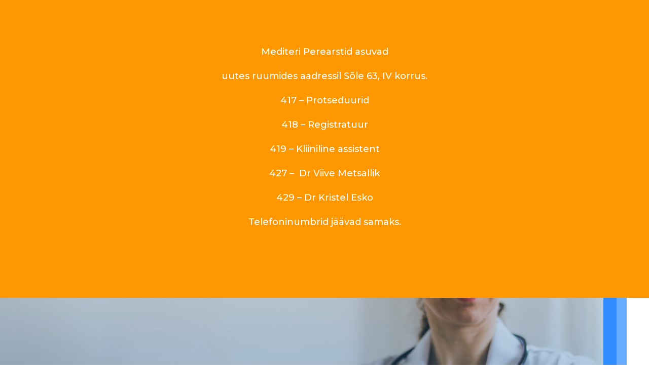

--- FILE ---
content_type: text/css
request_url: https://mediter.ee/wp-content/et-cache/global/et-divi-customizer-global.min.css?ver=1757323947
body_size: 903
content:
body,.et_pb_column_1_2 .et_quote_content blockquote cite,.et_pb_column_1_2 .et_link_content a.et_link_main_url,.et_pb_column_1_3 .et_quote_content blockquote cite,.et_pb_column_3_8 .et_quote_content blockquote cite,.et_pb_column_1_4 .et_quote_content blockquote cite,.et_pb_blog_grid .et_quote_content blockquote cite,.et_pb_column_1_3 .et_link_content a.et_link_main_url,.et_pb_column_3_8 .et_link_content a.et_link_main_url,.et_pb_column_1_4 .et_link_content a.et_link_main_url,.et_pb_blog_grid .et_link_content a.et_link_main_url,body .et_pb_bg_layout_light .et_pb_post p,body .et_pb_bg_layout_dark .et_pb_post p{font-size:18px}.et_pb_slide_content,.et_pb_best_value{font-size:20px}body{color:#333333}h1,h2,h3,h4,h5,h6{color:#333333}a{color:#2f8cff}#main-header,#main-header .nav li ul,.et-search-form,#main-header .et_mobile_menu{background-color:rgba(255,255,255,0.9)}.nav li ul{border-color:#2f8cff}.et_header_style_centered .mobile_nav .select_page,.et_header_style_split .mobile_nav .select_page,.et_nav_text_color_light #top-menu>li>a,.et_nav_text_color_dark #top-menu>li>a,#top-menu a,.et_mobile_menu li a,.et_nav_text_color_light .et_mobile_menu li a,.et_nav_text_color_dark .et_mobile_menu li a,#et_search_icon:before,.et_search_form_container input,span.et_close_search_field:after,#et-top-navigation .et-cart-info{color:#2f8cff}.et_search_form_container input::-moz-placeholder{color:#2f8cff}.et_search_form_container input::-webkit-input-placeholder{color:#2f8cff}.et_search_form_container input:-ms-input-placeholder{color:#2f8cff}#top-menu li a{font-size:18px}body.et_vertical_nav .container.et_search_form_container .et-search-form input{font-size:18px!important}#top-menu li a,.et_search_form_container input{letter-spacing:1px}.et_search_form_container input::-moz-placeholder{letter-spacing:1px}.et_search_form_container input::-webkit-input-placeholder{letter-spacing:1px}.et_search_form_container input:-ms-input-placeholder{letter-spacing:1px}#top-menu li.current-menu-ancestor>a,#top-menu li.current-menu-item>a,#top-menu li.current_page_item>a{color:#2f8cff}#footer-widgets .footer-widget li:before{top:12.3px}#main-header{box-shadow:none}.et-fixed-header#main-header{box-shadow:none!important}body .et_pb_button{background-color:#2f8cff}body.et_pb_button_helper_class .et_pb_button,body.et_pb_button_helper_class .et_pb_module.et_pb_button{}@media only screen and (min-width:981px){#logo{max-height:73%}.et_pb_svg_logo #logo{height:73%}.et_header_style_centered.et_hide_primary_logo #main-header:not(.et-fixed-header) .logo_container,.et_header_style_centered.et_hide_fixed_logo #main-header.et-fixed-header .logo_container{height:11.88px}.et-fixed-header #top-menu a,.et-fixed-header #et_search_icon:before,.et-fixed-header #et_top_search .et-search-form input,.et-fixed-header .et_search_form_container input,.et-fixed-header .et_close_search_field:after,.et-fixed-header #et-top-navigation .et-cart-info{color:#2f8cff!important}.et-fixed-header .et_search_form_container input::-moz-placeholder{color:#2f8cff!important}.et-fixed-header .et_search_form_container input::-webkit-input-placeholder{color:#2f8cff!important}.et-fixed-header .et_search_form_container input:-ms-input-placeholder{color:#2f8cff!important}.et-fixed-header #top-menu li.current-menu-ancestor>a,.et-fixed-header #top-menu li.current-menu-item>a,.et-fixed-header #top-menu li.current_page_item>a{color:#2f8cff!important}}@media only screen and (min-width:1350px){.et_pb_row{padding:27px 0}.et_pb_section{padding:54px 0}.single.et_pb_pagebuilder_layout.et_full_width_page .et_post_meta_wrapper{padding-top:81px}.et_pb_fullwidth_section{padding:0}}	h1,h2,h3,h4,h5,h6{font-family:'Montserrat',Helvetica,Arial,Lucida,sans-serif}body,input,textarea,select{font-family:'Montserrat',Helvetica,Arial,Lucida,sans-serif}#main-header,#et-top-navigation{font-family:'Montserrat',Helvetica,Arial,Lucida,sans-serif}@media only screen and (max-width:980px){.container{width:90%!important}.et_pb_row{width:90%!important}}@media only screen and (max-width:800px){.et_pb_slide_content{line-height:1.5em}}#top-menu li a{font-weight:500}.et_pb_widget a{font-size:16px;font-weight:300}.et_pb_testimonial_author{display:none}@media only screen and (max-width:980px){.entry-title{font-size:16px!important;font-weight:700}.et_pb_text_inner{font-family:'Montserrat',Helvetica,Arial,Lucida,sans-serif}}.post-content{font-family:'Montserrat',Helvetica,Arial,Lucida,sans-serif;font-weight:300;color:#333}.et_pb_post h2{font-family:'Montserrat',Helvetica,Arial,Lucida,sans-serif}@media only screen and (max-width:980px){.post-content p{font-size:16px!important;line-height:1.5em}}.et_pb_widget li a:hover{color:#2f8cff!important}#footer-info{font-family:"Montserrat";font-weight:300;font-size:16px}